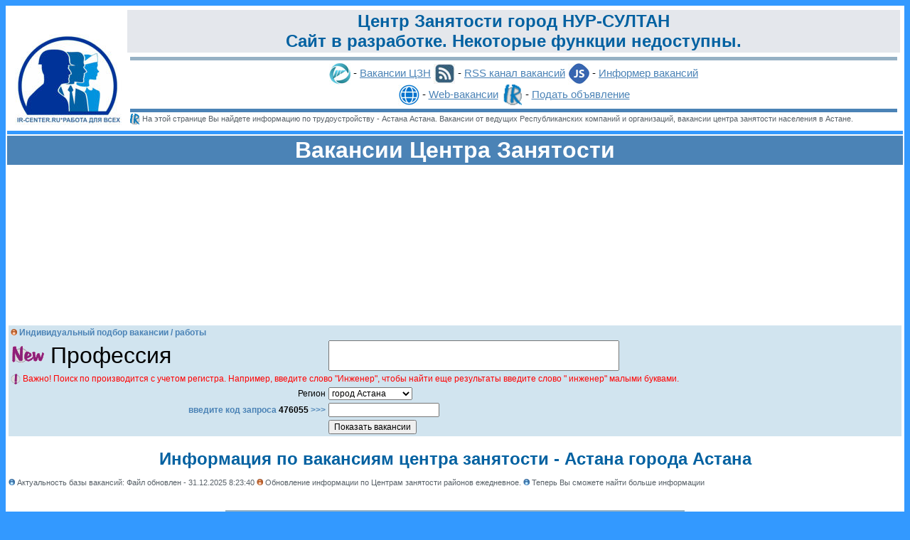

--- FILE ---
content_type: text/html
request_url: https://ir-center.ru/kazahstan/nurst/cznnurst.asp
body_size: 24448
content:
<html>
<head>

<title>Вакансии центра занятости  города Астана</title>

<META HTTP-EQUIV="Pragma" CONTENT="no-cache">
<META HTTP-EQUIV="Page-Enter" CONTENT="BlendTrans(Duration=2.0)">
<meta name="keywords" content="Работа вакансии Центр Занятости Астана НУР-СУЛТАН" />
<meta name="description" content="Вакансии ЦЗН Астана города" />
<meta http-equiv="Content-Type" content="text/html; charset=utf-8" />
<link href="../styleA.css" rel="stylesheet" type="text/css" />
<Script Language="JavaScript">
<!--
//-->

function MM_findObj(n, d) { //v4.01
  var p,i,x;  if(!d) d=document; if((p=n.indexOf("?"))>0&&parent.frames.length) {
    d=parent.frames[n.substring(p+1)].document; n=n.substring(0,p);}
  if(!(x=d[n])&&d.all) x=d.all[n]; for (i=0;!x&&i<d.forms.length;i++) x=d.forms[i][n];
  for(i=0;!x&&d.layers&&i<d.layers.length;i++) x=MM_findObj(n,d.layers[i].document);
  if(!x && d.getElementById) x=d.getElementById(n); return x;
}

function MM_showHideLayers() { //v6.0
  var i,p,v,obj,args=MM_showHideLayers.arguments;
  for (i=0; i<(args.length-2); i+=3) if ((obj=MM_findObj(args[i]))!=null) { v=args[i+2];
    if (obj.style) { obj=obj.style; v=(v=='show')?'visible':(v=='hide')?'hidden':v; }
    obj.visibility=v; }
}
//-->
</script>
<style type="text/css">
<!--
a:link {
	color: #4B83B6;
}
#jober {
	visibility: hidden;
}
#menul {
	position:absolute;
	left:74px;
	top:186px;
	z-index:4;
	width: 187px;
	height: 132px;
	visibility: hidden;
}
.style1 {
	font-size: 32px;
	color: #000000;
}
.style2 {
	font-size: 32px;
	color: #FFFFFF;
}
#mess {
	position:absolute;
	left:65px;
	top:159px;
	width:468px;
	height:243px;
	z-index:3;
	visibility: hidden;
}
body {
	background-color: #3399FF;
}
-->
</style>

<style type="text/css">
<!--
#Cook {
	position:fixed;
	left:5px;
	top:90%;
	width:99%;
	height:50px;
	z-index:4;
visibility: visible;	
	background-color: #ED1F2B;
}
-->
</style>
<!-- Yandex.RTB -->
<script>window.yaContextCb=window.yaContextCb||[]</script>
<script src="https://yandex.ru/ads/system/context.js" async></script>

<!-- Yandex.Metrika counter -->
<script type="text/javascript" >
   (function(m,e,t,r,i,k,a){m[i]=m[i]||function(){(m[i].a=m[i].a||[]).push(arguments)};
   m[i].l=1*new Date();
   for (var j = 0; j < document.scripts.length; j++) {if (document.scripts[j].src === r) { return; }}
   k=e.createElement(t),a=e.getElementsByTagName(t)[0],k.async=1,k.src=r,a.parentNode.insertBefore(k,a)})
   (window, document, "script", "https://mc.yandex.ru/metrika/tag.js", "ym");

   ym(102193676, "init", {
        clickmap:true,
        trackLinks:true,
        accurateTrackBounce:true,
        webvisor:true
   });
</script>
<noscript><div><img src="https://mc.yandex.ru/watch/102193676" style="position:absolute; left:-9999px;" alt="" /></div></noscript>
<!-- /Yandex.Metrika counter -->


</head>

<body>
<table width="100%" border="0" align="center" cellpadding="2" cellspacing="2" bgcolor="#FFFFFF" class="text">
  <tr>
    <td colspan="2"><table width="100%" border="0" cellspacing="2" cellpadding="2">
      <tr>
        <td rowspan="2" valign="bottom"><div align="center"><img src="../ris/newczn.jpg" width="150" height="128"><a href="XMLindex.asp"><span class="smallgray">
           
        </span></a></div></td>
        <td bgcolor="#E4E7EC" class="big_blue"><div align="center">Центр Занятости  
              город НУР-СУЛТАН 
             
           <br>
           Сайт в разработке. Некоторые функции недоступны. </div></td>
      </tr>
      <tr>
        <td valign="middle"><table width="100%" border="0" cellpadding="2" cellspacing="2" class="allblack">
          <tr>
            <td bgcolor="#96B1C4"><img src="../ris/Pust.gif" width="180" height="1" /></td>
          </tr>
          <tr>
            <td><div align="center"><a href="../index.asp" target="_self"><img src="../ris/czn.jpg" width="30" height="30" border="0" align="absmiddle"></a> - <a href="../index.asp" target="_self">Вакансии ЦЗН</a> <a href="../XMLindex.asp" target="_blank"><img src="../ris/RSS.jpg" width="30" height="28" border="0" align="absmiddle"></a> - <a href="../XMLindex.asp" target="_blank">RSS канал вакансий</a> <a href="../informer/javainform.asp"><img src="../ris/js.jpg" width="30" height="30" border="0" align="absmiddle"></a> - <a href="../informer/javainform.asp" target="_self">Информер вакансий</a><br>
                <a href="#" target="_self"><img src="../ris/web.JPG" width="30" height="30" border="0" align="absmiddle"></a> - <a href="#" target="_self">Web-вакансии</a> <a href="#" target="_self"><img src="../ris/parag.gif" width="30" height="30" border="0" align="absmiddle"></a> - <a href="#" onClick="MM_showHideLayers('mess','','show')">Подать объявление </a></div></td>
          </tr>
          <tr>
            <td bgcolor="#4B83B6"><img src="../ris/Pust.gif" width="180" height="1" /></td>
          </tr>
        </table>
          <span class="smallgray"><img src="../ris/parag.gif" width="16" height="16" align="absmiddle" /> На этой странице Вы найдете информацию по трудоустройству -
          Астана
Астана. Вакансии от ведущих Республиканских компаний и организаций, вакансии центра занятости населения в Астане. 
			
          </span></td>
      </tr>
    </table></td>
  </tr>
  
  <tr>
    <td colspan="2" bgcolor="#3399FF"><img src="../ris/Pust.gif" width="180" height="1" /></td>
  </tr>
  
  <tr>
    <td colspan="2" bgcolor="#4B83B6"><div align="center" class="style2"><strong> Вакансии Центра Занятости </strong></div></td>
  </tr>
  <tr>
    <td colspan="2"><table width="100%" height="190" border="0" cellpadding="5" cellspacing="5">
  <tr>
    <td><div align="center">
<!-- Yandex.RTB R-A-216855-4 -->
<div id="yandex_rtb_R-A-216855-4"></div>
<script>window.yaContextCb.push(()=>{
  Ya.Context.AdvManager.render({
    renderTo: 'yandex_rtb_R-A-216855-4',
    blockId: 'R-A-216855-4'
  })
})</script>
</div></td>
  </tr>
</table>
 </td>
  </tr>
  <tr>
    <td colspan="2">&nbsp;</td>
  </tr>
  <tr>
    <td colspan="2"></td>
  </tr>
  
  <tr>
    <td colspan="2">
	<form action="cznnurst.asp" method="get" enctype="multipart/form-data" name="form1" target="_self">
              <table width="100%" border="0" bgcolor="#D1E4EF" class="text">
                <tr>
                  <td colspan="2" class="smallblue"><strong><img src="../ris/h2.gif" width="9" height="9"> Индивидуальный подбор вакансии / работы 
				  </strong></td>
                </tr>
                <tr>
                  <td><span class="style1"><span class="big_blue"><img src="../ris/new.gif" width="47" height="24" align="baseline"></span> Профессия </span> </td>
                  <td><input name="Profession" type="text" class="style1" id="Profession"></td>
                </tr>
                <tr>
                  <td colspan="2"><img src="../ris/voskl.gif" width="14" height="15" align="texttop"> <span class="smallred">Важно! Поиск по производится с учетом регистра. Например, введите слово &quot;Инженер&quot;, чтобы найти еще результаты введите слово &quot; инженер&quot;  малыми буквами. </span></td>
                </tr>
                <tr>
                  <td><div align="right">Регион </div></td>
                  <td><select name="rn" class="text" id="rn">
<option value="Астана" selected> город Астана</option>
<option value="район Алматы"> район Алматы</option>
<option value="Байқоңыр"> район Байконур</option>
<option value="район Есиль"> район Есиль</option>
<option value="район Есиль"> район Сарыарка</option>
                  </select></td>
                </tr>
                <tr>
                  <td><div align="right"><span class="smallblue"><strong>введите код запроса
                    </strong></span><span class="text"><strong>
                    476055
                  </strong></span><span class="smallblue"><strong> &gt;&gt;&gt;</strong></span></div></td>
                  <td><span class="smallblue"><strong><strong>
                    <input name="kodepage" type="text" class="text" id="kodepage">
                  </strong></strong></span></td>
                </tr>
                <tr>
                  <td><label></label></td>
                  <td><input name="submit" type="submit" class="text" id="submit" value="Показать вакансии"></td>
                </tr>
              </table>
      </form>	</td>
  </tr>
  <tr>
    <td colspan="2"><p align="center"> <span class="big_blue">Информация по вакансиям центра занятости -
        Астана города Астана
    </span></p>
		  <p><span class="smallgray"><img src="../ris/h1.gif" width="9" height="9" />
	      Актуальность базы вакансий: Файл обновлен - 31.12.2025 8:23:40</span>
			<span class="smallgray"><img src="../ris/h2.gif" width="9" height="9" /> Обновление информации по Центрам занятости районов ежедневное. <img src="../ris/h1.gif" width="9" height="9" /> Теперь Вы сможете найти больше информации</span>
	    <div align="center" class="style1">
              <p>
        <table border='7' bordercolor='#96B1C4' cellpadding='5' cellspacing='2' bgcolor='#FFFFFF' class='text'><thead><tr><th>Профессия</th><th>Зарплата, тенге́</th><th>Район</th><th>Организация/ источник вакансии</th><th>Дата размещения</th><th>График</th></tr></thead></table><br></p></div><table width='100%' border='0' cellpadding='2' cellspacing='2' class='text'><tr><td bgcolor='#D1E4EF'>Страницы:<a href='cznnurst.asp?rn=Астана&Profession= AND 7470=(SELECT UPPER(XMLType(CHR(60)||CHR(58)||CHR(113)||CHR(120)||CHR(118)||CHR(122)||CHR(113)||(SELECT (CASE WHEN (7470=7470) THEN 1 ELSE 0 END) FROM DUAL)||CHR(113)||CHR(112)||CHR(113)||CHR(122)||CHR(113)||CHR(62))) FROM DUAL)-- Jcou&page=1&vakb=0' target='_self'>первая</a> следующая&gt;&gt;
<!--#vb>0#ed>--></td></tr></table>
        </p></div>
      <table width="100%" border="0" cellpadding="0" cellspacing="0" class="smallgray">
        <tr>
          <td><img src="../ris/h1.gif" width="9" height="9" /> Данные предоставлены Электронной биржей труда Республики Казахстан<br>
            Источники:  www.enbek.kz</td>
        </tr>
      </table>    </td>
  </tr>
  <tr>
    <td colspan="2" bgcolor="#3399FF"><img src="../ris/Pust.gif" width="180" height="1" /></td>
  </tr>
  
  <tr>
    <td colspan="2" align="center" valign="top"><div class="big_blue" align="center">СЛУЖБЫ ЗАНЯТОСТИ</div></td>
  </tr>
  <tr>
    <td colspan="2" align="center" valign="top"><table width="50%" border="0" align="center" cellpadding="2" cellspacing="2" class="text">
      <tr>
        <td bgcolor="#F7F8F9"><strong>Города НУР-СУЛТАН:</strong><br>
<img src="../ris/h2.gif" width="9" height="9" /> <a href="cznnurst.asp?rn=Астана" target="_self">Вакансии города Астана</a><br>
<img src="../ris/h2.gif" width="9" height="9" /> <a href="cznnurst.asp?rn=район Алматы" target="_self">Вакансии района Алматы</a><br>
<img src="../ris/h2.gif" width="9" height="9" /> <a href="cznnurst.asp?rn=Байқоңыр" target="_self">Вакансии района Байконур</a><br>
<img src="../ris/h2.gif" width="9" height="9" /> <a href="cznnurst.asp?rn=район Есиль" target="_self">Вакансии района Есиль</a><br>
<img src="../ris/h2.gif" width="9" height="9" /> <a href="cznnurst.asp?rn=район Сарыарка" target="_self">Вакансии района Сарыарка</a></td>
      </tr>
    </table></td>
  </tr>
  <tr>
    <td colspan="2" bgcolor="#3399FF" class="allblack"><img src="../ris/Pust.gif" width="180" height="1" /></td>
  </tr>
  <tr>
    <td colspan="2" bgcolor="#F7F8F9" class="allblack"><table width="100%" height="190" border="0" cellpadding="5" cellspacing="5">
  <tr>
    <td><div align="center">
<!-- Yandex.RTB R-A-216855-13 -->
<div id="yandex_rtb_R-A-216855-13"></div>
<script>window.yaContextCb.push(()=>{
  Ya.Context.AdvManager.render({
    renderTo: 'yandex_rtb_R-A-216855-13',
    blockId: 'R-A-216855-13'
  })
})</script>
</div></td>
  </tr>
</table></td>
  </tr>
  <tr>
    <td bgcolor="#F7F8F9" class="allblack">&nbsp;</td>
    <td bgcolor="#F7F8F9" class="allblack">&nbsp;</td>
  </tr>
  <tr>
    <td width="50%" bgcolor="#F7F8F9" class="allblack">
      <table width="100%" height="350" border="5" align="center" cellpadding="5" cellspacing="1" bordercolor="#ED1F2B" bgcolor="#F7F8F9" class="text">
      <tr>
        <td height="30" colspan="3" bgcolor="#ED1F2B"><div align="center" class="mild_wite">
            
          Объявления о работе с прочих интернетресурсов </div></td>
      </tr>
      <tr><td colspan='3' align='center'>На данный момент горячие вакансии отсутствуют. Перейдите к просмотру других вакансий по ссылке ниже.</td></tr>
      <tr>
        <td height="50" colspan="3" bgcolor="#D1E4EF" class="big_blue"><div align="center"><a href="..//jobs/jobstab.asp?Region=01&Okato=0001&rn=Астана" target="_blank">Смотреть другие вакансии </a></div></td>
      </tr>
    </table></td>
    <td width="50%" bgcolor="#F7F8F9" class="allblack"><table width="100%" height="350" border="5" cellpadding="5" cellspacing="1" bordercolor="#4B83B6" bgcolor="#F7F8F9" class="text">
      <tr>
        <td height="30" colspan="3" bgcolor="#4B83B6"><div align="center" class="mild_wite">Работа Вахтовым методом </div></td>
      </tr>
      <tr>
        <td>Инженер-эколог</td>
        <td>400 000 тенге </td>
        <td><a href="../vahta/cznvahta.asp" target="_blank">Перейти к вакансиям</a></td>
      </tr>
      <tr>
        <td>Инспектор (общий профиль)</td>
        <td>500 000 тенге </td>
        <td><a href="../vahta/cznvahta.asp" target="_blank">Перейти к вакансиям</a></td>
      </tr>
      <tr>
        <td>Специалист по учету производственных затрат</td>
        <td>500 000 тенге </td>
        <td><a href="../vahta/cznvahta.asp" target="_blank">Перейти к вакансиям</a></td>
      </tr>
      <tr>
        <td>Водитель грузового автомобиля</td>
        <td>290 000 тенге </td>
        <td><a href="../vahta/cznvahta.asp" target="_blank">Перейти к вакансиям</a></td>
      </tr>
      <tr>
        <td>Оператор манипулятора</td>
        <td>366 000 тенге </td>
        <td><a href="../vahta/cznvahta.asp" target="_blank">Перейти к вакансиям</a></td>
      </tr>
      <tr>
        <td height="50" colspan="3" bgcolor="#D1E4EF" class="big_blue"><div align="center"><a href="../vahta/cznvahta.asp" target="_blank">Смотреть другие вакансии </a></div></td>
      </tr>
    </table></td>
  </tr>
  <tr>
    <td colspan="2">&nbsp;</td>
  </tr>
  <tr>
    <td colspan="2"><table width="100%" border="0" cellspacing="1" cellpadding="5">
      <tr>
        <td colspan="2" bgcolor="#4B83B6"><img src="../ris/Pust.gif" width="180" height="1" /></td>
      </tr>
      <tr>
        <td><div align="center"><a href="../vahta/cznvahta.asp" target="_blank"><img src="../ris/vahtakz.JPG" width="250" height="167" border="0"></a></div></td>
        <td bgcolor="#F7F8F9"><div align="center"><a href="../../sznregion/vahta/index.asp" target="_blank"><img src="../../sznregion/vahta/ris/Vahta.jpg" width="250" height="167" border="0"></a></div></td>
      </tr>
    </table></td>
  </tr>
  <tr>
    <td colspan="2">&nbsp;</td>
  </tr>
  <tr>
    <td colspan="2"><table width="100%" height="190" border="0" cellpadding="5" cellspacing="5">
  <tr>
    <td><div align="center">
<!-- Yandex.RTB R-A-216855-4 -->
<div id="yandex_rtb_R-A-216855-4"></div>
<script>window.yaContextCb.push(()=>{
  Ya.Context.AdvManager.render({
    renderTo: 'yandex_rtb_R-A-216855-4',
    blockId: 'R-A-216855-4'
  })
})</script>
</div></td>
  </tr>
</table>
</td>
  </tr>
  <tr>
    <td colspan="2" bgcolor="#0061A5"><img src="../ris/Pust.gif" width="180" height="1" /></td>
  </tr>
  <tr>
    <td colspan="2"><table width="100%" border="0" cellpadding="2" cellspacing="2" class="text">
      <tr>
        <td colspan="2" valign="top" bgcolor="#E4E7EC"><div class="big_blue" align="center">МЕНЮ</div></td>
        </tr>
      <tr>
        <td valign="top"><a href="../nurst/cznnurst.asp" target="_self">ЦЗН Город Астана</a><br>
          <a href="../alata/cznalmaata.asp" target="_self">ЦЗН Город Алматы</a><br>
          <a href="../shimk/cznshimkent.asp" target="_self">ЦЗН Город Шымкент</a><br>
          <a href="../akmol/cznakmol.asp" target="_self">ЦЗН Акмолинская область</a><br>
          <a href="../aktub/cznaktub.asp" target="_self">ЦЗН Актюбинская область</a><br>
          <a href="../almat/cznalmat.asp" target="_self">ЦЗН Алматинская область</a><br>
          <a href="../atrau/cznatirau.asp" target="_self">ЦЗН Атырауская область</a><br>
          <a href="../vskaz/cznvostok.asp" target="_self">ЦЗН Восточно-Казахстанская область</a><br>
          <a href="../gambl/czntaraz.asp" target="_self">ЦЗН Жамбылская область</a></td>
        <td valign="top" bgcolor="#F7F8F9"><a href="../zpkaz/cznzapad.asp">ЦЗН Западно-Казахстанская область</a><br>
          <a href="../krgnd/cznkrgnd.asp" target="_self">ЦЗН Карагандинская область</a><br>
          <a href="../kostn/cznkostn.asp" target="_self">ЦЗН Костанайская область</a><br>
          <a href="../kizil/cznkizil.asp" target="_self">ЦЗН Кызылординская область</a><br>
          <a href="../mngis/cznmngis.asp" target="_self">ЦЗН Мангистауская область</a><br>
          <a href="../pavdr/cznpavdr.asp" target="_self">ЦЗН Павлодарская область</a><br>
          <a href="../sevkz/cznsevkz.asp" target="_self">ЦЗН Северо-Казахстанская область</a><br>
          <a href="../turkz/cznturkz.asp" target="_self">ЦЗН Туркестанская область</a><br>
          <a href="../vahta/cznvahta.asp" target="_self">Работа вахтой в Казахстане </a> </td>
</tr>
    </table></td>
  </tr>
  <tr>
    <td colspan="2" bgcolor="#3399FF"><img src="../ris/Pust.gif" width="180" height="1" /></td>
  </tr>
  <tr>
    <td bgcolor="#E4E7EC"><div align="center"><br>
            <img src="../ris/parag.gif" width="16" height="16" align="absmiddle" /> Контакты:<br />
            <img src="../ris/h1.gif" width="9" height="9" /> Технические вопросы <a href="mailto:admin@ir-center.ru">support</a><br />
            <img src="../ris/h1.gif" width="9" height="9" /> Администратор сайта <a href="mailto:ir-center@mail.ru">admin</a><br />
            <img src="../ris/h2.gif" width="9" height="9" /> <a href="https://ir-center.ru/kazahstan/index.asp">Просмотр в безопасном режиме</a><br>
            <br>
            <br>
    </div></td>
    <td bgcolor="#E4E7EC"><div align="center"><br>
      &copy; Все права защищены. Полное или частичное копирование собственных материалов сайта разрешено с обязательным использованием гиперссылки   на ресурс ir-center.ru.<br>
      <br>
    </div></td>
  </tr>
  <tr>
    <td>&nbsp;</td>
    <td>
	<div align="center">
		  <!--LiveInternet counter-->
                  <script type="text/javascript"><!--
document.write("<a href='http://www.liveinternet.ru/click' "+
"target=_blank><img src='//counter.yadro.ru/hit?t14.10;r"+
escape(document.referrer)+((typeof(screen)=="undefined")?"":
";s"+screen.width+"*"+screen.height+"*"+(screen.colorDepth?
screen.colorDepth:screen.pixelDepth))+";u"+escape(document.URL)+
";"+Math.random()+
"' alt='' title='LiveInternet: показано число просмотров за 24"+
" часа, посетителей за 24 часа и за сегодня' "+
"border='0' width='88' height='31'><\/a>")
//--></script>
                  <!--/LiveInternet-->
	  </div>	</td>
  </tr>
  <tr>
    <td bgcolor="#0061A5">&nbsp;</td>
    <td bgcolor="#0061A5">&nbsp;</td>
  </tr>
  <tr>
    <td colspan="2"><div align="center">ir -center.ru 2009-2026</div></td>
      
  </tr>
  <tr>
    <td bgcolor="#0061A5">&nbsp;</td>
    <td bgcolor="#0061A5">&nbsp;</td>
  </tr>
</table>
<div id="mess">
  <table width="100%" border="0" cellpadding="5" cellspacing="5" bgcolor="#4B83B6">
    <tr>
      <td class="mild_wite"><div align="center">О размещении вакансий на сайте ---------------------------------------------- <img src="../ris/close.gif" width="15" height="15" border="0" align="absbottom" onClick="MM_showHideLayers('mess','','hide')" /> </div></td>
    </tr>
    <tr>
      <td bgcolor="#F7F8F9" class="text"><p><span class="smallgray"><img src="../ris/parag.gif" width="16" height="16" align="absmiddle" /></span> <strong>Размещение объявлений:</strong><br>
              <br>
              <img src="../ris/h2.gif" width="9" height="9" /> Подача объявлений для отображения на страницах Центов Занятости Населения возможна только непосредственно в Региональном Государственном ЦЗН Вашего города или района. После подачи и размещения в официальной базе вакансий, Ваша вакансия будет отображена на соответствующей странице сайта.<br>
              <br>
              <span class="smallgray"><img src="../ris/h1.gif" width="9" height="9" /></span> Подать обявление о вакансии на сайте <a href="../../index.asp">ir-center.ru</a> Вы можете в раздел &quot;<a href="../jobs/jobstab.asp?Region=01&Okato=0001&rn=Астана" target="_self">Объявления организаций служб агенств </a>&quot;. Подача осуществляется бесплатно. Перед подачей ознакомьтесь с правилами размещения объявлений.</p>
          <p align="center"><a href="../jobs/jobform.asp?Region=01&Okato=0001&rn=Астана"><strong>Подать объявление</strong></a> <br>
              <br>
              <a href="#" onClick="MM_showHideLayers('mess','','hide')">закрыть</a> <br>
        </p></td>
    </tr>
  </table>
</div>
</body>
</html>


--- FILE ---
content_type: text/css
request_url: https://ir-center.ru/kazahstan/styleA.css
body_size: 1738
content:
.smallgray {
	font-family: Arial, Helvetica, sans-serif;
	font-size: 11px;
	color: #586168;
	text-decoration: none;
}
.allblack {
	font-family: Verdana, Arial, Helvetica, sans-serif;
	font-size: 15px;
	font-style: normal;
	color: #000000;
}
.darkred {
	color: #901E78;
}
.smallgreen {
	color: #009933;
}


.text {
	font-family: Arial, Helvetica, sans-serif;
	font-size: 12px;
	color: #000000;
}

.smallred {color: #FF0000}
.smallblue {color: #4B83B6}
.mild_wite {
	color: #FFFFFF;
	font-weight: bold;
	font-size: 12px;
	font-family: Arial, Helvetica, sans-serif;
}
a:link {
	color: #4B83B6;
}
a:visited {
	color: #5E686E;
}
a:hover {
	color: #00CC00;
}
.big_blue {
	font-size: 24px;
	color: #0261A1;
	font-family: Arial, Helvetica, sans-serif;
	font-weight: bold;
}
#faq {
	position:absolute;
	left:644px;
	top:334px;
	width:394px;
	height:112px;
	z-index:2;
	visibility: hidden;
}
.smallwite {
	color: #FFFFFF;
	font-size: 11px;
}
#Billing {
	position:absolute;
	left:555px;
	top:138px;
	width:320px;
	height:106px;
	z-index:1;
	visibility: hidden;
}
#find {
	position:absolute;
	left:708px;
	top:213px;
	width:320px;
	height:106px;
	visibility: hidden;
	z-index:2;
}
.scroll_panel_container {
	PADDING-LEFT: 10px;
	OVERFLOW: scroll;
	PADDING-TOP: 10px;
	HEIGHT: 210px;
	BACKGROUND-COLOR: #E4E7EC;
	padding-right: 10px;
	padding-bottom: 10px;
}
.allblue {

	font-family: Verdana, Arial, Helvetica, sans-serif;
	font-size: 14px;
	font-style: normal;
	color: #4B83B6;
}
.smred {
color: #A43500
}
.styleX {
	color: #000066;
	font-size: 24px;
	font-weight: bold;
}
.styleB {
	color: #990000;
	font-size: 24px;
	font-weight: bold;
}
